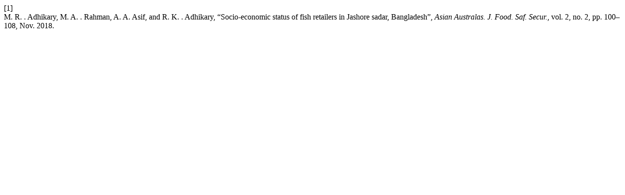

--- FILE ---
content_type: text/html; charset=UTF-8
request_url: https://www.banglajol.info/index.php/AAJFSS/citationstylelanguage/get/ieee?submissionId=55915&publicationId=66529
body_size: 267
content:
<div class="csl-bib-body">
  <div class="csl-entry"><div class="csl-left-margin">[1]</div><div class="csl-right-inline">M. R. . Adhikary, M. A. . Rahman, A. A. Asif, and R. K. . Adhikary, “Socio-economic status of fish retailers in Jashore sadar, Bangladesh”, <i>Asian Australas. J. Food. Saf. Secur.</i>, vol. 2, no. 2, pp. 100–108, Nov. 2018.</div></div>
</div>